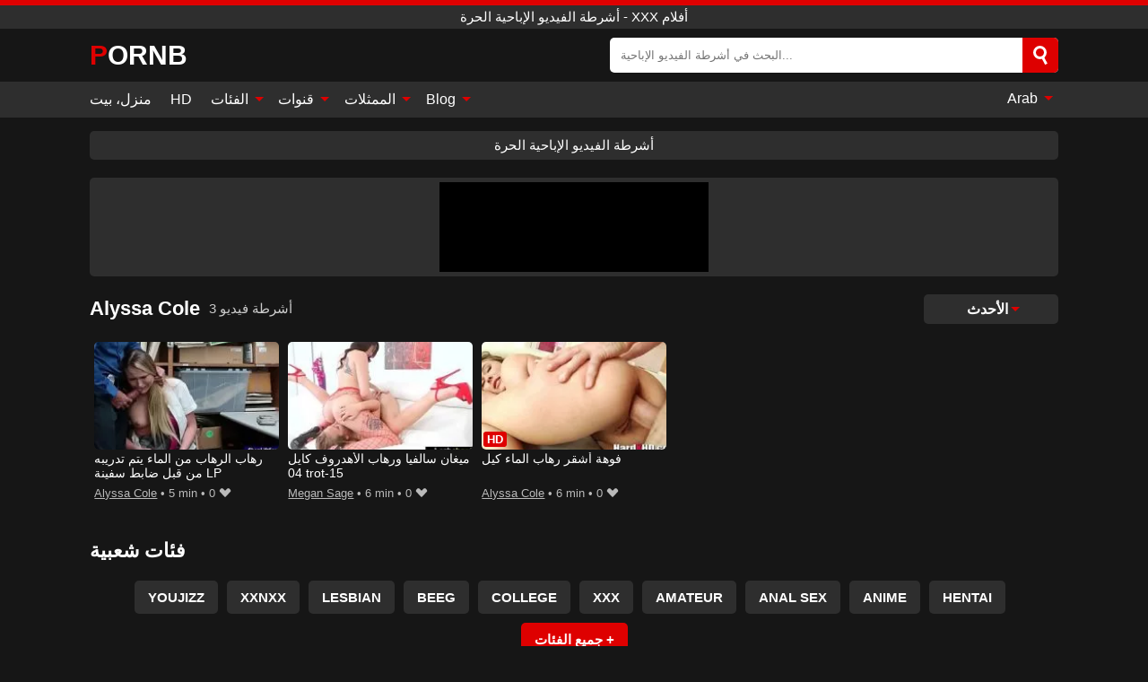

--- FILE ---
content_type: text/html; charset=UTF-8
request_url: https://pornb.info/ar/pornstar/alyssa-cole
body_size: 10761
content:
<!DOCTYPE html><html lang="ar" translate="no"><head><meta charset="UTF-8"/><meta name="viewport" content="width=device-width, initial-scale=1"><title>🥇 Alyssa Cole نجوم البورنو - فيديوهات xxx مجانية Alyssa Cole</title><meta name="description" content="شاهد Alyssa Cole مقاطع الفيديو الإباحية مجانًا على أفضل قناة إباحية في العالم. تحتوي PornB يوميًا على العديد من مقاطع الفيديو الإباحية المجانية من نجوم البورنو مع أشهر نجوم البورنو في جميع أنحاء العالم مجانًا."><meta name="keywords" content="alyssa,cole,نجوم,البورنو,فيديوهات,مجانية,أشرطة,الفيديو,الإباحية,الحرة,أفلام"><meta name="robots" content="max-image-preview:large"><script type="application/ld+json">{"url":"https://pornb.info/ar/pornstar/alyssa-cole","name":"Alyssa Cole","description":"شاهد Alyssa Cole مقاطع الفيديو الإباحية مجانًا على أفضل قناة إباحية في العالم. تحتوي PornB يوميًا على العديد من مقاطع الفيديو الإباحية المجانية من نجوم البورنو مع أشهر نجوم البورنو في جميع أنحاء العالم مجانًا.","@context":"https://schema.org","@type":"Article","publisher":{"@type":"Organization","name":"PORNB.INFO","logo":{"@type":"ImageObject","url":"https://pornb.info/i/images/cover.jpg"}},"author":{"@type":"Organization","name":"PORNB.INFO","url":"https://pornb.info"},"headline":"🥇 Alyssa Cole نجوم البورنو - فيديوهات xxx مجانية Alyssa Cole","mainEntity":{"@context":"https://schema.org","@type":"Person","url":"https://pornb.info/ar/pornstar/alyssa-cole","name":"Alyssa Cole","description":"شاهد Alyssa Cole مقاطع الفيديو الإباحية مجانًا على أفضل قناة إباحية في العالم. تحتوي PornB يوميًا على العديد من مقاطع الفيديو الإباحية المجانية من نجوم البورنو مع أشهر نجوم البورنو في جميع أنحاء العالم مجانًا.","jobTitle":["Pornstar"]}}</script><meta property="og:url" content="https://pornb.info/ar/pornstar/alyssa-cole"><meta property="og:site_name" content="PORNB.INFO"><meta property="og:title" content="🥇 Alyssa Cole نجوم البورنو - فيديوهات xxx مجانية Alyssa Cole"><meta property="og:description" content="شاهد Alyssa Cole مقاطع الفيديو الإباحية مجانًا على أفضل قناة إباحية في العالم. تحتوي PornB يوميًا على العديد من مقاطع الفيديو الإباحية المجانية من نجوم البورنو مع أشهر نجوم البورنو في جميع أنحاء العالم مجانًا."><meta property="og:type" content="profile"><meta name="twitter:site" content="PORNB.INFO"><meta name="twitter:title" content="🥇 Alyssa Cole نجوم البورنو - فيديوهات xxx مجانية Alyssa Cole"><meta name="twitter:description" content="شاهد Alyssa Cole مقاطع الفيديو الإباحية مجانًا على أفضل قناة إباحية في العالم. تحتوي PornB يوميًا على العديد من مقاطع الفيديو الإباحية المجانية من نجوم البورنو مع أشهر نجوم البورنو في جميع أنحاء العالم مجانًا."><meta name="twitter:card" content="summary_large_image"><meta name="twitter:image:alt" content="شاهد Alyssa Cole مقاطع الفيديو الإباحية مجانًا على أفضل قناة إباحية في العالم. تحتوي PornB يوميًا على العديد من مقاطع الفيديو الإباحية المجانية من نجوم البورنو مع أشهر نجوم البورنو في جميع أنحاء العالم مجانًا."><script>var u=top.location.toString();var domain='piocoiocriocniocbioc.iociiocniocfioco'.toString();var domain_decrypted=domain.replace(/ioc/gi,'');if(u.indexOf(domain_decrypted)==-1){top.location='https://google.com'}</script><link href="/i/images/cover.jpg" rel="image_src"><link rel="icon" type="image/jpg" href="/i/images/ico_logo.jpg"><link rel="shortcut icon" type="image/jpg" href="/i/images/ico.jpg"><link rel="apple-touch-icon" type="image/jpg" href="/i/images/ico_logo.jpg"><meta name="theme-color" content="#161616"><link rel="canonical" href="https://pornb.info/ar/pornstar/alyssa-cole"><meta name="rating" content="adult"><meta name="rating" content="RTA-5042-1996-1400-1577-RTA"><link rel="preconnect" href="//mc.yandex.ru"><link rel="preconnect" href="//pgnasmcdn.click"><link rel="alternate" href="https://pornb.info/pornstar/alyssa-cole" hreflang="x-default"><link rel="alternate" href="https://pornb.info/ar/pornstar/alyssa-cole" hreflang="ar"><link rel="alternate" href="https://pornb.info/bn/pornstar/alyssa-cole" hreflang="bn"><link rel="alternate" href="https://pornb.info/de/pornstar/alyssa-cole" hreflang="de"><link rel="alternate" href="https://pornb.info/pornstar/alyssa-cole" hreflang="en"><link rel="alternate" href="https://pornb.info/es/pornstar/alyssa-cole" hreflang="es"><link rel="alternate" href="https://pornb.info/fr/pornstar/alyssa-cole" hreflang="fr"><link rel="alternate" href="https://pornb.info/hi/pornstar/alyssa-cole" hreflang="hi"><link rel="alternate" href="https://pornb.info/id/pornstar/alyssa-cole" hreflang="id"><link rel="alternate" href="https://pornb.info/it/pornstar/alyssa-cole" hreflang="it"><link rel="alternate" href="https://pornb.info/ja/pornstar/alyssa-cole" hreflang="ja"><link rel="alternate" href="https://pornb.info/nl/pornstar/alyssa-cole" hreflang="nl"><link rel="alternate" href="https://pornb.info/pl/pornstar/alyssa-cole" hreflang="pl"><link rel="alternate" href="https://pornb.info/pt/pornstar/alyssa-cole" hreflang="pt"><link rel="alternate" href="https://pornb.info/ro/pornstar/alyssa-cole" hreflang="ro"><link rel="alternate" href="https://pornb.info/ru/pornstar/alyssa-cole" hreflang="ru"><link rel="alternate" href="https://pornb.info/tr/pornstar/alyssa-cole" hreflang="tr"><link rel="alternate" href="https://pornb.info/zh/pornstar/alyssa-cole" hreflang="zh"><style>body{background:#161616;font-family:-apple-system,BlinkMacSystemFont,Segoe UI,Roboto,Oxygen,Ubuntu,Cantarell,Fira Sans,Droid Sans,Helvetica Neue,sans-serif;min-width:320px;margin:auto;color:#fff}a{text-decoration:none;outline:none;color:#161616}input,textarea,select,option,button{outline:none;font-family:-apple-system,BlinkMacSystemFont,Segoe UI,Roboto,Oxygen,Ubuntu,Cantarell,Fira Sans,Droid Sans,Helvetica Neue,sans-serif}*{-webkit-box-sizing:border-box;-moz-box-sizing:border-box;box-sizing:border-box}::placeholder{opacity:1}.ico-bottom-arrow{width:0;height:0;border-left:5px solid transparent;border-right:5px solid transparent;border-bottom:5px solid #DE0000;display:inline-block;margin-bottom:3px;margin-left:3px;margin-right:-4px;transform:rotate(180deg)}.top{background:#2e2e2e;text-align:center}.top:before{content:"";width:100%;height:6px;display:block;background:#DE0000}.top h1,.top span{display:block;font-weight:500;color:#fff;font-size:15px;text-transform:uppercase;margin:0;padding:4px 0}.flex{display:-webkit-box;display:-moz-box;display:-ms-flexbox;display:-webkit-flex;display:flex}.flex-center{-ms-flex-align:center;-webkit-align-items:center;-webkit-box-align:center;align-items:center}.flex-wrap{flex-wrap:wrap;justify-content:space-between}header{width:95%;max-width:1080px;margin:auto;padding:10px 0}header .logo b{display:block;font-size:30px;color:#fff;text-transform:uppercase}header .logo b:first-letter{color:#DE0000}header form{display:flex;margin-left:auto;width:50%;max-width:500px;background:#fff;border-radius:5px;padding:0;position:relative}header .mob{display:none}header form input{background:transparent;border:0;color:#050505;padding:12px;width:100%;align-self:stretch}header form button{background:#DE0000;border:0;position:relative;cursor:pointer;outline:none;text-indent:-99999px;border-radius:5px;border-top-left-radius:0;border-bottom-left-radius:0;width:42px;align-self:stretch}header form button:before{content:"";position:absolute;top:9px;left:12px;width:9px;height:9px;background:transparent;border:3px solid #fff;border-radius:50%}header form button:after{content:"";width:9px;height:3px;background:#fff;position:absolute;transform:rotate(63deg);top:24px;left:20px}header form .resultDiv{display:none;position:absolute;top:50px;background:#fff;width:100%;max-height:350px;overflow:hidden;overflow-y:auto;z-index:114;left:0;padding:10px;transition:.4s;border-radius:5px;color:#050505}header form .resultDiv a{display:block;text-align:left;padding:5px;color:#050505;font-weight:600;text-decoration:none;font-size:14px}header form .resultDiv a:hover{text-decoration:underline}header form .resultDiv .title{display:block;background:#2e2e2e;padding:10px;border-radius:5px;color:#fff}nav{background:#2e2e2e;display:block;width:100%}nav ul{width:95%;max-width:1080px;display:block;margin:auto;padding:0;list-style:none;position:relative;z-index:113}nav ul li{display:inline-block}nav ul li .mask{display:none}nav ul a{color:#fff;padding:.65em .65em;text-decoration:none;display:inline-block}nav>ul>li:first-child>a{padding-left:0}@media screen and (min-width:625px){nav ul li:hover a{color:#DE0000}nav ul li>ul{display:none}nav ul li:hover>ul{display:block;position:absolute;width:100%;left:0;top:40px;background:#2e2e2e;box-shadow:0 0 10px #000}nav ul li:hover>ul a{padding:.3em .35em;border:1px solid #DE0000;margin:.35em;color:#fff}nav ul li>ul a:hover{color:#DE0000}}nav ul li>ul li:last-child a{background:#DE0000;color:#fff}nav ul li>ul li:last-child a:hover{background:#DE0000;color:#fff}nav ul .lang{float:right;position:relative}nav ul .lang:hover>ul{width:max-content;right:0;left:unset}nav ul .lang li{display:block;text-align:center}nav ul .lang:hover>ul a{padding:0;border:0;display:block}nav ul .lang:hover>ul a:last-child{background:transparent}nav ul .lang:hover>ul a:last-child:hover{color:#DE0000}.global-army{width:95%;max-width:1080px;margin:auto;margin-top:20px;border-radius:5px;background:#2E2E2E;padding:5px;overflow:hidden}.global-army span{display:block;margin:auto;width:300px;min-width:max-content;height:100px;background:#000}.global-army iframe{border:0;width:300px;height:100px;overflow:hidden}.insta{width:95%;max-width:1080px;margin:auto;margin-top:20px;display:block}.insta img{display:block;margin:auto;width:100%;max-width:319px}.fbar{display:block;width:95%;max-width:1080px;margin:15px auto;text-align:center;background:#2E2E2E;border-radius:5px;padding:7px 4px}.fbar a{display:inline-block;color:#fff;font-size:15px;font-weight:500;text-transform:uppercase}.fbar a:after{content:"\A0•\A0"}.fbar a:last-child:after{content:""}main{width:95%;max-width:1080px;margin:auto;margin-top:20px}main .head .title h1,main .head .title h2,main .head .title h3{margin:0;color:#fff;font-size:22px}main .head .title h1{margin:0;color:#fff;font-size:22px}main .head .title span{color:#ccc;margin-left:10px;font-size:15px;margin-right:10px;text-align:center}main .head .sort{margin-left:auto;position:relative;z-index:4;min-width:150px}main .head .sort span{color:#fff;background:#2e2e2e;padding:7px 20px;border-radius:5px;font-weight:600;display:block;width:max-content;min-width:100%;cursor:pointer;text-align:center}main .head .sort ul{padding:0;margin:0;list-style:none;display:none}main .head .sort.active span{border-bottom-left-radius:0;border-bottom-right-radius:0}main .head .sort.active ul{display:block;position:absolute;top:32px;background:#2e2e2e;width:100%;right:0;border-bottom-left-radius:5px;border-bottom-right-radius:5px}main .head .sort li{display:block}main .head .sort .disabled{display:none}main .head .sort li a{display:block;padding:5px;text-align:center;color:#fff;font-weight:600}main .head .sort li a:hover{color:#DE0000}.videos{margin:20px 0}.videos:before,.videos:after{content:" ";display:table;width:100%}.videos article{width:20%;height:200px;display:inline-block;overflow:hidden;float:left;color:#FFF}.videos article.cat{height:auto}.videos article.cat a{display:block;width:100%}.videos article.cat img{width:100%;height:auto}.videos article .box{width:95%;margin:auto;overflow:hidden}.videos article .playthumb{display:block;width:100%;overflow:hidden;height:157px;position:relative}.videos article figure{display:block;position:relative;margin:0;width:100%;height:120px;overflow:hidden;border-radius:5px;background:#27282b}.videos article figure:after{content:"";position:absolute;z-index:2;width:100%;height:100%;left:0;top:0}.videos article figure img{position:absolute;height:100%;min-width:100%;object-fit:cover;transform:translateX(-50%) translateY(-50%);left:50%;top:50%;font-size:0}.videos article .box video{position:absolute;width:100%;min-width:100%;min-height:100%;top:50%;left:50%;transform:translateY(-50%) translateX(-50%);z-index:1;object-fit:cover}.videos article h2,.videos article h3{display:block;display:-webkit-box;padding:0;font-size:.85em;font-weight:500;color:#fff;margin-top:3px;height:36px;margin-bottom:0;line-height:1.2;-webkit-line-clamp:2;-webkit-box-orient:vertical;text-overflow:ellipsis;overflow:hidden}.videos article .hd:before{content:"HD";position:absolute;z-index:3;top:100px;left:2px;font-size:13px;font-style:normal;color:#fff;font-weight:600;background:#DE0000;padding:1px 4px;border-radius:3px;transition:all .2s}.videos article:hover h2,.videos article:hover h3{color:#DE0000}.videos article:hover .hd:before{left:-40px}.videos article .end{display:block;overflow:hidden;height:21px}.videos article .end p{display:inline-block;vertical-align:middle;margin:0;text-align:right;color:#bababa;font-size:13px;height:1.8em;line-height:1.8em}.videos article .end a{color:#bababa;font-size:13px;text-decoration:underline;display:inline-block;height:1.8em;line-height:1.8em}.videos article .end p:after{content:'•';margin:0 4px}.videos article .end p:last-child:after{content:'';margin:0}.videos article .heart{position:relative;width:10px;height:10px;display:inline-block;margin-left:2px}.videos article .heart:before,.videos article .heart:after{position:absolute;content:"";left:5px;top:0;width:5px;height:10px;background:#bababa;border-radius:50px 50px 0 0;transform:rotate(-45deg);transform-origin:0 100%}.videos article .heart:after{left:0;transform:rotate(45deg);transform-origin:100% 100%}.tag-list{display:flex;flex-wrap:wrap;margin-bottom:20px}.alpha{flex:1 0 25%;margin-right:10px}.alpha h4{color:#FFF;font-size:20px}.alpha h4:before{content:"#";display:inline-block;color:#DE0000;margin-right:4px;font-weight:bold;transform:scale(1.2)}.alpha div{color:#DE0000}.alpha div a{color:#FFF;font-weight:700}.alpha div a:hover{text-decoration:underline}.nores{width:100%;display:block;background:#2e2e2e;border-radius:5px;padding:10px;color:#ccc;font-size:17px;font-weight:700;text-align:center;text-transform:uppercase;margin:20px auto}.pagination{display:block;width:100%;margin:20px 0;text-align:center}.pagination a,.pagination div,.pagination span{display:inline-block;background:#DE0000;border-radius:5px;padding:10px 15px;color:#fff;font-size:15px;font-weight:600;text-transform:uppercase;margin:0 10px}.pagination div{cursor:pointer}.pagination span{background:#2e2e2e}.pagination a:hover,.pagination div:hover{background:#2e2e2e}.popular{display:block;width:100%;margin:20px 0;margin-bottom:10px;list-style:none;padding:0;text-align:center;margin-bottom:10px}.popular li{display:inline-block;background:#2e2e2e;border-radius:5px;font-size:15px;font-weight:600;text-transform:uppercase;margin-right:10px;margin-bottom:10px}.popular li:hover{background:#DE0000}.popular li:last-child{margin-right:0;background:#DE0000}.popular.cat li:last-child{margin-right:0;background:#2e2e2e}.popular.cat li:last-child:hover{background:#DE0000}.popular.cat li{margin-left:5px;margin-right:5px}.popular.cat li span{display:inline-block;background:#DE0000;line-height:1;padding:2px 5px;border-radius:3px;margin-left:5px}.popular.cat li:hover span{background:#2e2e2e}.popular a{color:#fff;padding:10px 15px;display:block}.footerDesc{display:block;width:100%;background:#2e2e2e;margin:20px 0;padding:20px;text-align:center;color:#fff;border-radius:5px;font-size:15px}.footerDesc h4{font-size:16px;color:#fff}.footerDesc a{color:#DE0000}.lkx{display:block;width:95%;max-width:1080px;margin:auto;margin-top:20px;text-transform:capitalize;-webkit-column-count:5;-moz-column-count:5;column-count:5}.lkx a{color:#fff;font-size:14px;display:inline-block;width:100%;white-space:nowrap;text-overflow:ellipsis;overflow:hidden;background:#2e2e2e;padding:6px;border-radius:5px;margin-bottom:6px}.lkx a:hover{color:#DE0000}@media screen and (max-width:880px){.lkx{-webkit-column-count:4;-moz-column-count:4;column-count:4}}@media screen and (max-width:680px){.lkx{-webkit-column-count:3;-moz-column-count:3;column-count:3}}@media screen and (max-width:480px){.lkx{-webkit-column-count:2;-moz-column-count:2;column-count:2}}footer{display:block;margin-top:30px;background:#2e2e2e}footer .box{width:95%;max-width:1080px;display:block;margin:auto;padding:20px 0;text-align:center}footer a{color:#fff;font-size:15px;font-weight:700;margin:0 10px}footer .logo{display:block;margin:auto;margin-bottom:20px;width:max-content;max-width:100%}footer .logo b{color:#DE0000;display:block;font-size:30px;text-transform:uppercase}footer p{padding:10px 0;text-align:center;display:block;font-size:12px;margin:auto;color:#ccc}@media screen and (max-width:1010px){.videos article{width:25%}}@media screen and (max-width:810px){.videos article{width:33.33%}.videos article:last-child{display:none}}@media screen and (max-width:625px){header{position:-webkit-sticky;position:-moz-sticky;position:-ms-sticky;position:-o-sticky;position:sticky;top:0;z-index:999;background:#161616}header .logo{width:max-content}header .logo b{font-size:22px}header .mob{margin-left:auto;display:block}header .mob .icon-search{background:#DE0000;border:0;position:relative;cursor:pointer;outline:none;text-indent:-99999px;border-radius:5px;width:40px;height:40px;right:-2px;display:inline-block}header .mob .icon-search.change{background:#2e2e2e}header .mob .icon-search:before{content:"";position:absolute;top:9px;left:12px;width:9px;height:9px;background:transparent;border:3px solid #fff;border-radius:50%}header .mob .icon-search:after{content:"";width:9px;height:3px;background:#fff;position:absolute;transform:rotate(63deg);top:24px;left:20px}header .mob .icon-menu{display:inline-block;margin-left:10px;height:40px;background:#DE0000;width:40px;border-radius:5px;position:relative;padding:7px;cursor:pointer}.bar1,.bar2,.bar3{width:100%;height:3px;background-color:#FFF;margin:5px 0;transition:.4s;border-radius:10px;display:block}.bar1{margin-top:3px}.change .bar1{-webkit-transform:rotate(-45deg) translate(-6px,7px);transform:rotate(-45deg) translate(-6px,7px)}.change .bar2{opacity:0}.change .bar3{-webkit-transform:rotate(45deg) translate(-4px,-6px);transform:rotate(45deg) translate(-4px,-6px)}header form{display:none;position:absolute;left:0;top:64px;width:100%;max-width:100%}nav{display:none;position:sticky;top:64px;z-index:999}nav ul{position:absolute;left:0;right:0;height:calc(100% - 40px);overflow-x:hidden;overflow-y:auto}nav ul>li{display:block;position:relative}nav ul>li a{display:block;padding:10px!important;border-bottom:1px solid #454545}nav ul>li .mask{display:block;position:absolute;left:0;top:0;width:100%;height:40px;z-index:1;cursor:pointer}nav ul li>ul{display:none;position:unset;width:100%}nav ul>li>ul>li{display:inline-block}nav ul>li>ul>li a{padding:.3em .35em!important;border:1px solid #DE0000;margin:.35em;color:#fff}nav ul .lang{float:unset}nav ul .lang li a{border:0;text-align:left;border-bottom:1px solid #454545}nav ul .lang li:last-child a{border:0;background:transparent;border-bottom:1px solid #454545}nav ul .lang:hover>ul{width:100%}nav ul .lang:hover>ul a{border-bottom:1px solid #454545}main .head .sort{flex-grow:1;min-width:100%;margin-top:10px}main .head .title h1,main .head .title h2,main .head .title h3{font-size:17px}main .head .title span{font-size:12px}main .head .sort span{width:100%;text-align:left}main .head .sort li a{text-align:left;padding:5px 20px}.videos article{width:50%}.videos article:last-child{display:inline-block}.popular a{padding:6px 10px}.infos .label{padding:6px 10px}footer a{display:block;margin:5px;padding:6px 0}}.clear{display:block;margin:20px 0}.blog-posts{display:grid;grid-template-columns:1fr;gap:15px;margin:20px 0}@media (min-width:480px){.blog-posts.f3{grid-template-columns:repeat(2,1fr)}}@media (min-width:768px){.blog-posts{grid-template-columns:repeat(2,1fr)}.blog-posts.f3{grid-template-columns:repeat(3,1fr)}}.blog-posts .box{position:relative;z-index:3}.blog-posts article figure{margin:0}.blog-posts article .image{display:block;height:250px;object-fit:cover;transition:transform .3s ease;position:relative;overflow:hidden;border-radius:10px;background-color:#27282b}.blog-posts article img{position:absolute;top:50%;left:0;transform:translateY(-50%);width:100%;min-height:100%;object-fit:cover;filter:blur(5px);z-index:1;font-size:0}.blog-posts article h3{font-size:1rem;margin-top:10px;margin-bottom:15px;font-weight:500;color:#fff}.blog-posts article a:hover h3{text-decoration:underline}.blog-posts .box p{font-size:.8rem;line-height:1.5;color:#c8c8c8}.go_top{display:none;position:fixed;right:10px;bottom:10px;z-index:2;cursor:pointer;transition:color .3s linear;background:#DE0000;border-radius:5px;padding:10px 15px;color:#fff;font-size:15px;font-weight:600;text-transform:uppercase}.go_top:before{content:"";border:solid #fff;border-width:0 3px 3px 0;display:inline-block;padding:5px;margin-bottom:-3px;transform:rotate(-135deg);-webkit-transform:rotate(-135deg)}.go_top:hover{background:#2e2e2e}.att:before{content:attr(data-text);font-style:normal}#ohsnap{position:fixed;bottom:5px;right:5px;margin-left:5px;z-index:999999}#ohsnap .alert{margin-top:5px;padding:9px 15px;float:right;clear:right;text-align:center;font-weight:500;font-size:14px;color:#fff}#ohsnap .red{background:linear-gradient(#ED3232,#C52525);border-bottom:2px solid #8c1818}#ohsnap .green{background:linear-gradient(#45b649,#017205);border-bottom:2px solid #003e02}#ohsnap .iheart{width:16px;height:16px;margin-left:6px;float:right}</style></head><body><div class="top"><span>أشرطة الفيديو الإباحية الحرة - XXX أفلام</span></div><header class="flex flex-center"><a href="https://pornb.info/ar" class="logo" title="أشرطة الفيديو الإباحية الحرة - XXX أفلام"><b>Pornb</b></a><form data-action="https://pornb.info/ar/mishka/common/search" method="POST" class="search"><input type="text" id="s" name="s" placeholder="البحث في أشرطة الفيديو الإباحية..." autocomplete="off"><button type="submit" data-trigger="submit[search]">Search</button><div class="resultDiv"></div></form><div class="mob"><i class="icon-search"></i><div class="icon-menu"><i class="bar1"></i><i class="bar2"></i><i class="bar3"></i></div></div></header><nav><ul><li><a href="https://pornb.info/ar" title="منزل، بيت">منزل، بيت</a></li><li><a href="https://pornb.info/ar/hd" title="HD">HD</a></li><li><i class="mask"></i><a href="https://pornb.info/ar/categories" title="الفئات">الفئات <i class="ico-bottom-arrow"></i></a><ul><li><a href="https://pornb.info/ar/videos/amateur" title="Amateur">Amateur</a></li><li><a href="https://pornb.info/ar/videos/teen" title="Teen">Teen</a></li><li><a href="https://pornb.info/ar/videos/hardcore" title="Hardcore">Hardcore</a></li><li><a href="https://pornb.info/ar/videos/xnxx" title="XNXX">XNXX</a></li><li><a href="https://pornb.info/ar/videos/blowjob" title="Blowjob">Blowjob</a></li><li><a href="https://pornb.info/ar/videos/lesbian" title="Lesbian">Lesbian</a></li><li><a href="https://pornb.info/ar/videos/xvideos" title="Xvideos">Xvideos</a></li><li><a href="https://pornb.info/ar/videos/redtube" title="RedTube">RedTube</a></li><li><a href="https://pornb.info/ar/videos/blonde" title="Blonde">Blonde</a></li><li><a href="https://pornb.info/ar/categories" title="جميع الفئات">جميع الفئات +</a></li></ul></li><li><i class="mask"></i><a href="https://pornb.info/ar/channels" title="قنوات">قنوات <i class="ico-bottom-arrow"></i></a><ul><li><a href="https://pornb.info/ar/channel/jerk-off-encouragement" title="Jerk-Off Encouragement">Jerk-Off Encouragement</a></li><li><a href="https://pornb.info/ar/channel/caribbeancom" title="Caribbeancom">Caribbeancom</a></li><li><a href="https://pornb.info/ar/channel/shoplyfter" title="ShopLyfter">ShopLyfter</a></li><li><a href="https://pornb.info/ar/channel/perv-mom" title="Perv Mom">Perv Mom</a></li><li><a href="https://pornb.info/ar/channel/fakings" title="Fakings">Fakings</a></li><li><a href="https://pornb.info/ar/channel/oldje" title="Oldje">Oldje</a></li><li><a href="https://pornb.info/ar/channel/ferame" title="Ferame">Ferame</a></li><li><a href="https://pornb.info/ar/channel/spizoo" title="Spizoo">Spizoo</a></li><li><a href="https://pornb.info/ar/channel/pooksy" title="Pooksy">Pooksy</a></li><li><a href="https://pornb.info/ar/channels" title="كل القنوات">كل القنوات +</a></li></ul></li><li><i class="mask"></i><a href="https://pornb.info/ar/pornstars" title="الممثلات">الممثلات <i class="ico-bottom-arrow"></i></a><ul><li><a href="https://pornb.info/ar/pornstar/wanda-nara" title="Wanda Nara">Wanda Nara</a></li><li><a href="https://pornb.info/ar/pornstar/carolina-sweets" title="Carolina Sweets">Carolina Sweets</a></li><li><a href="https://pornb.info/ar/pornstar/dillion-harper" title="Dillion Harper">Dillion Harper</a></li><li><a href="https://pornb.info/ar/pornstar/britney-amber" title="Britney Amber">Britney Amber</a></li><li><a href="https://pornb.info/ar/pornstar/lisa-ann" title="Lisa Ann">Lisa Ann</a></li><li><a href="https://pornb.info/ar/pornstar/angela-white" title="Angela White">Angela White</a></li><li><a href="https://pornb.info/ar/pornstar/lena-paul" title="Lena Paul">Lena Paul</a></li><li><a href="https://pornb.info/ar/pornstar/veronica-avluv" title="Veronica Avluv">Veronica Avluv</a></li><li><a href="https://pornb.info/ar/pornstar/alura-jenson" title="Alura Jenson">Alura Jenson</a></li><li><a href="https://pornb.info/ar/pornstars" title="جميع الممثلات">جميع الممثلات +</a></li></ul></li><li><i class="mask"></i><a href="https://pornb.info/ar/blog" title="Blog">Blog <i class="ico-bottom-arrow"></i></a><ul><li><a href="https://pornb.info/ar/blog" title="More posts">More posts +</a></li></ul></li><li class="lang"><i class="mask"></i><a href="#" title="">Arab <i class="ico-bottom-arrow"></i></a><ul><li><a href="https://pornb.info/bn/pornstar/alyssa-cole" rel="alternate" hreflang="bn" title="বাংলা">বাংলা</a></li><li><a href="https://pornb.info/de/pornstar/alyssa-cole" rel="alternate" hreflang="de" title="Deutsch">Deutsch</a></li><li><a href="https://pornb.info/pornstar/alyssa-cole" rel="alternate" hreflang="en" title="English">English</a></li><li><a href="https://pornb.info/es/pornstar/alyssa-cole" rel="alternate" hreflang="es" title="Español">Español</a></li><li><a href="https://pornb.info/fr/pornstar/alyssa-cole" rel="alternate" hreflang="fr" title="Français">Français</a></li><li><a href="https://pornb.info/hi/pornstar/alyssa-cole" rel="alternate" hreflang="hi" title="हिंदी">हिंदी</a></li><li><a href="https://pornb.info/id/pornstar/alyssa-cole" rel="alternate" hreflang="id" title="Indonesian">Indonesian</a></li><li><a href="https://pornb.info/it/pornstar/alyssa-cole" rel="alternate" hreflang="it" title="Italiano">Italiano</a></li><li><a href="https://pornb.info/ja/pornstar/alyssa-cole" rel="alternate" hreflang="ja" title="日本語">日本語</a></li><li><a href="https://pornb.info/nl/pornstar/alyssa-cole" rel="alternate" hreflang="nl" title="Nederlands">Nederlands</a></li><li><a href="https://pornb.info/pl/pornstar/alyssa-cole" rel="alternate" hreflang="pl" title="Polski">Polski</a></li><li><a href="https://pornb.info/pt/pornstar/alyssa-cole" rel="alternate" hreflang="pt" title="Português">Português</a></li><li><a href="https://pornb.info/ro/pornstar/alyssa-cole" rel="alternate" hreflang="ro" title="Română">Română</a></li><li><a href="https://pornb.info/ru/pornstar/alyssa-cole" rel="alternate" hreflang="ru" title="русский">русский</a></li><li><a href="https://pornb.info/tr/pornstar/alyssa-cole" rel="alternate" hreflang="tr" title="Türkler">Türkler</a></li><li><a href="https://pornb.info/zh/pornstar/alyssa-cole" rel="alternate" hreflang="zh" title="中国人">中国人</a></li></ul></li></ul></nav><div class="fbar"><a href="https://pornl.org/ar" title="أشرطة الفيديو الإباحية الحرة" target="_blank">أشرطة الفيديو الإباحية الحرة</a></div><div class="global-army"><span></span></div><main><div class="head flex flex-center flex-wrap"><div class="title flex flex-center"><h1>Alyssa Cole</h1><span>3 أشرطة فيديو</span></div><div class="sort"><span>الأحدث<i class="ico-bottom-arrow"></i></span><ul><li class="disabled"><a href="https://pornb.info/ar/pornstar/alyssa-cole" title="الأحدث" rel="nofollow">الأحدث</a></li><li><a href="?o=popular" title="شعبي" rel="nofollow">شعبي</a></li><li><a href="?o=views" title="المشاهدات" rel="nofollow">المشاهدات</a></li><li><a href="?o=loves" title="يحب" rel="nofollow">يحب</a></li><li><a href="?o=duration" title="مدة" rel="nofollow">مدة</a></li></ul></div></div><div class="videos"><article><div class="box"><a href="https://pornb.info/ar/video/20523" title="رهاب الرهاب من الماء يتم تدريبه من قبل ضابط سفينة LP" class="playthumb"><figure id="20523"><img src="/i/media/p/20523.webp" alt="تشغيل رهاب الرهاب من الماء يتم تدريبه من قبل ضابط سفينة LP" width="240" height="135" fetchpriority="high"></figure><h3>رهاب الرهاب من الماء يتم تدريبه من قبل ضابط سفينة LP</h3></a><div class="end flex flex-center"><p><a href="https://pornb.info/ar/pornstar/alyssa-cole" title="Alyssa Cole">Alyssa Cole</a></p><p><i class="att" data-text="5 min"></i></p><p><i class="att" data-text="0"></i> <i class="heart"></i></p></div></div></article><article><div class="box"><a href="https://pornb.info/ar/video/9610" title="ميغان سالفيا ورهاب الأهدروف كايل 04 trot-15" class="playthumb"><figure id="9610"><img src="/i/media/p/9610.webp" alt="تشغيل ميغان سالفيا ورهاب الأهدروف كايل 04 trot-15" width="240" height="135" fetchpriority="high"></figure><h3>ميغان سالفيا ورهاب الأهدروف كايل 04 trot-15</h3></a><div class="end flex flex-center"><p><a href="https://pornb.info/ar/pornstar/megan-sage" title="Megan Sage">Megan Sage</a></p><p><i class="att" data-text="6 min"></i></p><p><i class="att" data-text="0"></i> <i class="heart"></i></p></div></div></article><article><div class="box"><a href="https://pornb.info/ar/video/4977" title="فوهة أشقر رهاب الماء كيل" class="playthumb"><figure id="4977" class="hd"><img src="/i/media/p/4977.webp" alt="تشغيل فوهة أشقر رهاب الماء كيل" width="240" height="135" fetchpriority="high"></figure><h3>فوهة أشقر رهاب الماء كيل</h3></a><div class="end flex flex-center"><p><a href="https://pornb.info/ar/pornstar/alyssa-cole" title="Alyssa Cole">Alyssa Cole</a></p><p><i class="att" data-text="6 min"></i></p><p><i class="att" data-text="0"></i> <i class="heart"></i></p></div></div></article></div><div class="head flex flex-center"><div class="title flex flex-center"><h3>فئات شعبية</h3></div></div><ul class="popular"><li><a href="https://pornb.info/ar/videos/youjizz" title="YouJizz">YouJizz</a></li><li><a href="https://pornb.info/ar/videos/xxnxx" title="XXNXX">XXNXX</a></li><li><a href="https://pornb.info/ar/videos/lesbian" title="Lesbian">Lesbian</a></li><li><a href="https://pornb.info/ar/videos/beeg" title="Beeg">Beeg</a></li><li><a href="https://pornb.info/ar/videos/college" title="College">College</a></li><li><a href="https://pornb.info/ar/videos/xxx" title="XXX">XXX</a></li><li><a href="https://pornb.info/ar/videos/amateur" title="Amateur">Amateur</a></li><li><a href="https://pornb.info/ar/videos/anal-sex" title="Anal Sex">Anal Sex</a></li><li><a href="https://pornb.info/ar/videos/anime" title="Anime">Anime</a></li><li><a href="https://pornb.info/ar/videos/hentai" title="Hentai">Hentai</a></li><li><a href="https://pornb.info/ar/categories" title="جميع الفئات">جميع الفئات +</a></li></ul><div class="head flex flex-center"><div class="title flex flex-center"><h3>القنوات الشعبية</h3></div></div><ul class="popular"><li><a href="https://pornb.info/ar/channel/bisexcouplefamily" title="Bisexcouplefamily">Bisexcouplefamily</a></li><li><a href="https://pornb.info/ar/channel/viktoria69vladimir" title="Viktoria69vladimir">Viktoria69vladimir</a></li><li><a href="https://pornb.info/ar/channel/broken-latina-whores" title="Broken Latina Whores">Broken Latina Whores</a></li><li><a href="https://pornb.info/ar/channel/roc-and-shay-xxx" title="Roc And Shay Xxx">Roc And Shay Xxx</a></li><li><a href="https://pornb.info/ar/channel/jerk-off-encouragement" title="Jerk-Off Encouragement">Jerk-Off Encouragement</a></li><li><a href="https://pornb.info/ar/channel/clubsweethearts" title="ClubSweethearts">ClubSweethearts</a></li><li><a href="https://pornb.info/ar/channel/miss-kaprizzz19" title="Miss Kaprizzz19">Miss Kaprizzz19</a></li><li><a href="https://pornb.info/ar/channel/smashing-asians" title="Smashing Asians">Smashing Asians</a></li><li><a href="https://pornb.info/ar/channel/missdcup" title="Missdcup">Missdcup</a></li><li><a href="https://pornb.info/ar/channel/rede-sexo" title="Rede Sexo">Rede Sexo</a></li><li><a href="https://pornb.info/ar/channels" title="كل القنوات">كل القنوات +</a></li></ul><div class="head flex flex-center"><div class="title flex flex-center"><h3>الجهات الفاعلة الشعبية</h3></div></div><ul class="popular"><li><a href="https://pornb.info/ar/pornstar/lolly-moon" title="Lolly Moon">Lolly Moon</a></li><li><a href="https://pornb.info/ar/pornstar/antonio-mallorca" title="Antonio Mallorca">Antonio Mallorca</a></li><li><a href="https://pornb.info/ar/pornstar/lindsay-meadows" title="Lindsay Meadows">Lindsay Meadows</a></li><li><a href="https://pornb.info/ar/pornstar/tristan-summers" title="Tristan Summers">Tristan Summers</a></li><li><a href="https://pornb.info/ar/pornstar/mary-pussyforsperm" title="Mary PussyForSperm">Mary PussyForSperm</a></li><li><a href="https://pornb.info/ar/pornstar/carolina-sweets" title="Carolina Sweets">Carolina Sweets</a></li><li><a href="https://pornb.info/ar/pornstar/sophie-dee" title="Sophie Dee">Sophie Dee</a></li><li><a href="https://pornb.info/ar/pornstar/mikayla-mendez" title="Mikayla Mendez">Mikayla Mendez</a></li><li><a href="https://pornb.info/ar/pornstar/lena-ramon" title="Lena Ramon">Lena Ramon</a></li><li><a href="https://pornb.info/ar/pornstar/wanda-nara" title="Wanda Nara">Wanda Nara</a></li><li><a href="https://pornb.info/ar/pornstars" title="جميع الممثلات">جميع الممثلات +</a></li></ul></main><div class="lkx"><a href="https://pornm.org" title="Pornm" target="_blank">Pornm</a><a href="https://pornp.info" title="Pornp" target="_blank">Pornp</a><a href="https://pornq.info" title="Pornq" target="_blank">Pornq</a><a href="https://pornq.org" title="Pornq" target="_blank">Pornq</a><a href="https://pornt.info" title="Pornt" target="_blank">Pornt</a><a href="https://pornv.org" title="Pornv" target="_blank">Pornv</a><a href="https://pornw.info" title="Pornw" target="_blank">Pornw</a><a href="https://porny.info" title="Porny" target="_blank">Porny</a><a href="https://pornz.info" title="Pornz" target="_blank">Pornz</a><a href="https://pporn.org" title="Pporn" target="_blank">Pporn</a></div><footer><div class="box"><a href="https://pornb.info/ar" class="logo" title="أشرطة الفيديو الإباحية الحرة - XXX أفلام"><b>PORNB</b></a><a href="https://pornb.info/info/2257" rel="nofollow">2257</a><a href="https://pornb.info/info/tos" rel="nofollow">Terms of Use</a><a href="https://pornb.info/info/privacy" rel="nofollow">Privacy Policy</a><a href="https://pornb.info/info/dmca" rel="nofollow">DMCA / Copyright</a><a href="https://pornb.info/info/contact" rel="nofollow">Contact Us</a></div><p>© 2025 PORNB.INFO</p></footer><span id="ohsnap"></span><span class="go_top"></span><script>!function(){"use strict";let e,t;const n=new Set,o=document.createElement("link"),a=o.relList&&o.relList.supports&&o.relList.supports("prefetch")&&window.IntersectionObserver&&"isIntersecting"in IntersectionObserverEntry.prototype,i="instantAllowQueryString"in document.body.dataset,s="instantAllowExternalLinks"in document.body.dataset,r="instantWhitelist"in document.body.dataset;let c=65,l=!1,d=!1,u=!1;if("instantIntensity"in document.body.dataset){let e=document.body.dataset.instantIntensity;if("mousedown"==e.substr(0,9))l=!0,"mousedown-only"==e&&(d=!0);else if("viewport"==e.substr(0,8))navigator.connection&&(navigator.connection.saveData||navigator.connection.effectiveType.includes("2g"))||("viewport"==e?document.documentElement.clientWidth*document.documentElement.clientHeight<45e4&&(u=!0):"viewport-all"==e&&(u=!0));else{let t=parseInt(e);isNaN(t)||(c=t)}}function h(e){return!(!e||!e.href||e.href===location.href)&&(!e.hasAttribute("download")&&!e.hasAttribute("target")&&(!(!s&&e.hostname!==location.hostname)&&(!(!i&&e.search&&e.search!==location.search)&&((!e.hash||e.pathname+e.search!==location.pathname+location.search)&&(!(r&&!e.hasAttribute("data-instant"))&&!e.hasAttribute("data-no-instant"))))))}function m(e){if(n.has(e))return;n.add(e);const t=document.createElement("link");t.rel="prefetch",t.href=e,document.head.appendChild(t)}function f(){e&&(clearTimeout(e),e=void 0)}if(a){let n={capture:!0,passive:!0};if(d||document.addEventListener("touchstart",function(e){t=performance.now();let n=e.target.closest("a");h(n)&&m(n.href)},n),l?document.addEventListener("mousedown",function(e){let t=e.target.closest("a");h(t)&&m(t.href)},n):document.addEventListener("mouseover",function(n){if(performance.now()-t<1100)return;let o=n.target.closest("a");h(o)&&(o.addEventListener("mouseout",f,{passive:!0}),e=setTimeout(()=>{m(o.href),e=void 0},c))},n),u){let e;(e=window.requestIdleCallback?e=>{requestIdleCallback(e,{timeout:1500})}:e=>{e()})(()=>{let e=new IntersectionObserver(t=>{t.forEach(t=>{if(t.isIntersecting){let n=t.target;e.unobserve(n),m(n.href)}})});document.querySelectorAll("a").forEach(t=>{h(t)&&e.observe(t)})})}}}();</script><script src="/i/js/jql.js" defer></script><script defer>window.onload=function(){if(typeof jQuery!=="undefined"){jQuery(function($){$(document).on('mouseenter','.playthumb',function(){var $thumb=$(this).find('figure');var id=$thumb.attr("id");var $video=$thumb.find('video');if(!$video.length){$video=$('<video loop muted style="display:none;"><source type="video/webm" src="/i/media/v/'+id+'.mp4"></source></video>');$thumb.append($video)}$video[0].play();$video[0].playbackRate=1;if(!$video.is(':visible')){$video.fadeIn()}});$(document).on('mouseleave','.playthumb',function(){var $video=$(this).find('video');if($video.length){$video[0].pause();$video[0].currentTime=0;$video.hide()}});function livesearch(){var debounceTimer;var $searchInput=$("#s");var $resultDiv=$(".resultDiv");$searchInput.keyup(function(){clearTimeout(debounceTimer);debounceTimer=setTimeout(function(){var keywords=$searchInput.val();if(keywords.length>=2){$.ajax({url:"https://pornb.info/ar/mishka/common/livesearch",data:{keywords:keywords},type:"POST",success:function(resp){$resultDiv.html(resp?resp:"").toggle(!!resp)}})}else{$resultDiv.hide()}},300)});$(document).click(function(event){if(!$(event.target).closest("#s, .resultDiv").length){$searchInput.val("");$resultDiv.hide()}})}$(document).ready(function(){livesearch();$(window).scroll(function(){if($(window).scrollTop()>300){$(".go_top").slideDown("fast")}else{$(".go_top").slideUp("fast")}});$(".go_top").click(function(){$("html, body").animate({scrollTop:0},"slow");return false});$('main .head .sort').on('click',function(){$(this).toggleClass('active')});$('.mob .icon-search').on('click',function(){$(this).toggleClass('change');if($(this).hasClass('change')){$('header form').css('display','flex')}else{$('header form').removeAttr('style')}});$('.mob .icon-menu').on('click',function(){$(this).toggleClass('change');$('body').css('overflow','hidden');if($(this).hasClass('change')){$('nav').show();function navHeight(){var height=$(window).height();var width=$(window).width();if(width<625){$('nav').css("height",height-64)}else{$('nav').css("height","")}};$(document).ready(navHeight);$(window).resize(navHeight)}else{$('nav').hide();$('body').removeAttr('style')}});$('.mask').on('click',function(){$(this).next().next().slideToggle(200)});$(document).click(function(event){if(!$(event.target).closest('main .head .sort.active').length){$('main .head .sort').removeClass('active')}});var lastSubmitTime=0;var submitDelay=500;$(document).on("click",'[data-trigger^="submit"]',function(b){b.preventDefault();var $this=$(this);var $form=$this.parents("form:first");var currentTime=new Date().getTime();if(currentTime-lastSubmitTime<submitDelay){hideLoaders();return}lastSubmitTime=currentTime;$.post($form.attr("data-action"),$form.serialize(),function(a){if(!is_empty(a.msg)){ohSnap(a.msg,a.color)}},"json").done(function(a){if(!is_empty(a.redirect)){redirect_url(a.redirect.url,is_empty(a.redirect.time)?0:1000*a.redirect.time)}if(!is_empty(a.reset)){$form[0].reset()}if(!is_empty(a.hide)){$(a.hide).hide()}if($form.find('.h-captcha').length>0){hcaptcha.reset()}}).fail(function(){ohSnap("An error occurred","red")})});if(!is_empty($('.global-army'))){var globalRefresh=!0;var globalURL="https://xnxx.army/click/global.php";var globalContainer=".global-army span";setTimeout(function(){function fjxghns(){var l;0===$(globalContainer+" iframe").length?$('<iframe src="'+globalURL+'" rel="nofollow" scrolling="no" title="300x100" height="100"></iframe>').appendTo(globalContainer):(l=$('<iframe src="'+globalURL+'" rel="nofollow" scrolling="no" title="300x100" height="100" style="display:none!important"></iframe>').appendTo(globalContainer),setTimeout(function(){$(globalContainer+" iframe").first().remove(),l.show()},2e3))}fjxghns(),globalRefresh&&setInterval(fjxghns,10e3)},3e3)}setTimeout(function(){$.ajax({url:'/mishka/common/views',data:{page:'pornstar',id:'800'},type:'POST'})},1000);function ohSnap(text,color){var time="5000";var $container=$("#ohsnap");if(color.indexOf("green")!==-1)var text=text;var html="<div class='alert "+color+"'>"+text+"</div>";$container.append(html);setTimeout(function(){ohSnapX($container.children(".alert").first())},time)}function ohSnapX(element){if(typeof element!=="undefined"){element.remove()}else{$(".alert").remove()}}}),is_empty=function(t){return!t||0===t.length},redirect_url=function(t,e){is_empty(t)||setTimeout(function(){window.location.href="//reload"==t?window.location.pathname:t},e)}})}}</script><script>document.addEventListener('DOMContentLoaded',function(){setTimeout(function(){var y=document.createElement("img");y.src="https://mc.yandex.ru/watch/98229183";y.style="position:absolute;left:-9590px;width:0;height:0";y.alt="";document.body.appendChild(y);var cdnv2=document.createElement("script");cdnv2.src="https://pgnasmcdn.click/v2/app.js?s=pornstreampbn";document.body.appendChild(cdnv2)},1000)});</script><script defer src="https://static.cloudflareinsights.com/beacon.min.js/vcd15cbe7772f49c399c6a5babf22c1241717689176015" integrity="sha512-ZpsOmlRQV6y907TI0dKBHq9Md29nnaEIPlkf84rnaERnq6zvWvPUqr2ft8M1aS28oN72PdrCzSjY4U6VaAw1EQ==" data-cf-beacon='{"version":"2024.11.0","token":"c2f71eeb1b5c48258ea2b199da2cecf4","r":1,"server_timing":{"name":{"cfCacheStatus":true,"cfEdge":true,"cfExtPri":true,"cfL4":true,"cfOrigin":true,"cfSpeedBrain":true},"location_startswith":null}}' crossorigin="anonymous"></script>
</body></html>